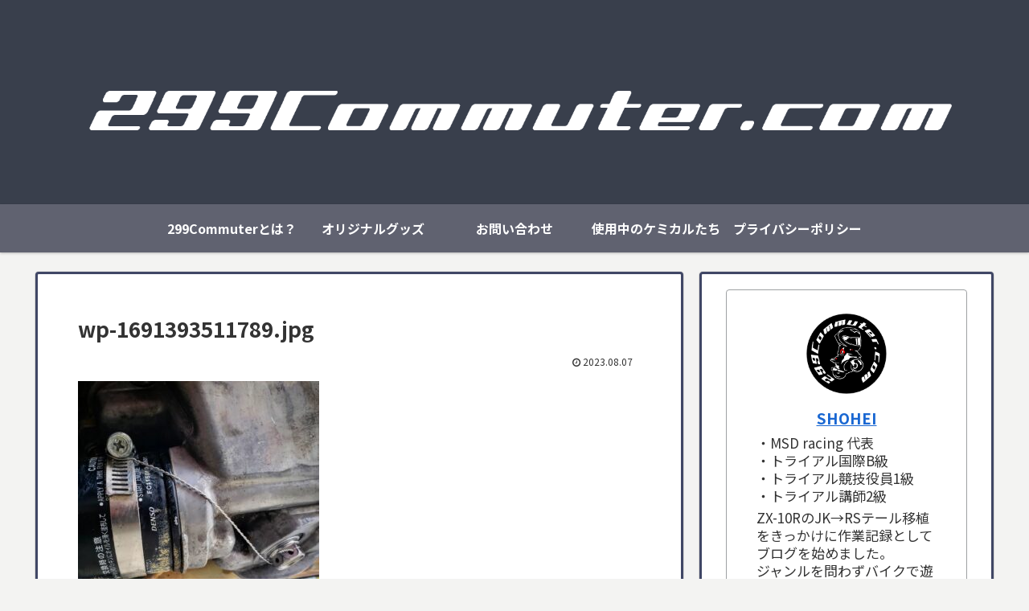

--- FILE ---
content_type: text/html; charset=utf-8
request_url: https://www.google.com/recaptcha/api2/aframe
body_size: 266
content:
<!DOCTYPE HTML><html><head><meta http-equiv="content-type" content="text/html; charset=UTF-8"></head><body><script nonce="1hD7U0aE-DKvf_4_EIqu3A">/** Anti-fraud and anti-abuse applications only. See google.com/recaptcha */ try{var clients={'sodar':'https://pagead2.googlesyndication.com/pagead/sodar?'};window.addEventListener("message",function(a){try{if(a.source===window.parent){var b=JSON.parse(a.data);var c=clients[b['id']];if(c){var d=document.createElement('img');d.src=c+b['params']+'&rc='+(localStorage.getItem("rc::a")?sessionStorage.getItem("rc::b"):"");window.document.body.appendChild(d);sessionStorage.setItem("rc::e",parseInt(sessionStorage.getItem("rc::e")||0)+1);localStorage.setItem("rc::h",'1766051204085');}}}catch(b){}});window.parent.postMessage("_grecaptcha_ready", "*");}catch(b){}</script></body></html>

--- FILE ---
content_type: text/css
request_url: https://299commuter.com/wp-content/themes/cocoon-child-master/style.css?ver=6.7.4&fver=20211002072518
body_size: 1150
content:
@charset "UTF-8";

/*!
Theme Name: Cocoon Child
Template:   cocoon-master
Version:    0.0.5
*/

/************************************
** 子テーマ用のスタイルを書く
************************************/
/*必要ならばここにコードを書く*/


/************************************
** レスポンシブデザイン用のメディアクエリ
************************************/
/*1240px以下*/
@media screen and (max-width: 1240px){
  /*必要ならばここにコードを書く*/
}

/*1030px以下*/
@media screen and (max-width: 1030px){
  /*必要ならばここにコードを書く*/
}

/*768px以下*/
@media screen and (max-width: 768px){
  /*必要ならばここにコードを書く*/
}

/*480px以下*/
@media screen and (max-width: 480px){
  /*必要ならばここにコードを書く*/
}

/******** もしもアフィリかんたんリンク *******/
/* 全体 */
div.easyLink-box {
    box-shadow: 2px 3px 9px -5px rgba(0,0,0,.25); /* 影 */
   transform: scale(0.8, 0.8); /* 全体を小さく表示 */
}
/* 商品タイトル */
p.easyLink-info-name a {
    color: #3296d2 !important; /* 文字色 */
  font-weight:bold; /* 太文字 */
}
/* 商品ボタン */
.easyLink-info-btn a{
  margin: 5px 10px 5px 0!important;
  padding: 0 12px!important;
    line-height: 35px!important;
  display: inline-block!important;
  width: 100%!important; /* 幅広 */
  box-shadow: 0 8px 15px -5px rgba(0,0,0,.25)!important; /* 影 */
  font-size: 1em!important;
}
/* ボタン色 */
a.easyLink-info-btn-amazon {
    background: #f6a306 !important; /* 背景色 */
    border: 2px solid #f6a306 !important; /* 外枠 */
    box-shadow: 0px 3px 7px 0px rgba(0,0,0,.25); /* 影 */
}
a.easyLink-info-btn-rakuten {
    background: #cf4944 !important; /* 背景色 */
    border: 2px solid #cf4944 !important; /* 外枠 */
    box-shadow: 0px 3px 7px 0px rgba(0,0,0,.25); /* 影 */
}
a.easyLink-info-btn-yahoo {
    background: #51a7e8 !important; /* 背景色 */
    border: 2px solid #51a7e8 !important; /* 外枠 */
    box-shadow: 0px 3px 7px 0px rgba(0,0,0,.25); /* 影 */
}
/* ボタン色_マウスオーバー時 */
a:hover.easyLink-info-btn-amazon {
    opacity: 1 !important; /* 透明度 */
    background: #fff !important; /* 背景色 */
    color: #f6a306 !important; /* 文字色 */
}
a:hover.easyLink-info-btn-rakuten {
    opacity: 1 !important; /* 透明度 */
    background: #fff !important; /* 背景色 */
    color: #cf4944 !important; /* 文字色 */
}
a:hover.easyLink-info-btn-yahoo {
    opacity: 1 !important; /* 透明度 */
    background: #fff !important; /* 背景色 */
    color: #51a7e8 !important; /* 文字色 */
}
/* メーカーと型番非表示 */
.easyLink-info-maker { /* メーカー非表示 */
 display: none;
 }
.easyLink-info-model { /* 型番非表示 */
 display: none;
 }
/* --- 画像サイズ --- */
div.easyLink-box div.easyLink-img,
div.easyLink-box div.easyLink-img p.easyLink-img-box,
div.easyLink-box div.easyLink-img p.easyLink-img-box img.easyLink-img-pht{
  max-width: 160px !important; /*(画像小を使う場合は140px以下）*/
  max-height: 160px !important; /*(画像小を使う場合は140px以下）*/
  margin: auto;
}
/* 最後のボタン下の空白を削除 */
div.easyLink-box div.easyLink-info p.easyLink-info-btn a:last-child {
    margin-bottom: 0 !important;
}
/* PC以外の時 */
@media screen and (max-width: 767px) {
/* 全体 */
div.easyLink-box {
    box-shadow: 2px 3px 9px -5px rgba(0,0,0,.25); /* 影 */
   transform: scale(0.9, 0.9); /* 全体を小さく表示 */
}
div.easyLink-box div.easyLink-img,
div.easyLink-box div.easyLink-img p.easyLink-img-box,
div.easyLink-box div.easyLink-img p.easyLink-img-box img.easyLink-img-pht{
  max-width: 120px !important; /*(画像をPCより小さく調整）*/
  max-height: 120px !important; /*(画像をPCより小さく調整）*/
  margin: auto;
}}
/******** もしもアフィリかんたんリンクここまで *******/